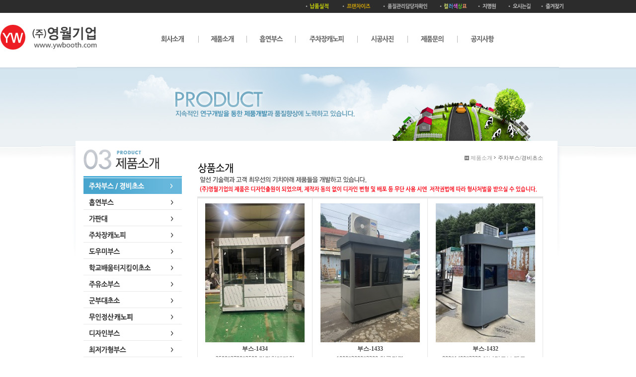

--- FILE ---
content_type: text/html
request_url: http://www.ywbooth.com/base/product/product01.php?sub=01&&com_board_search_code=&com_board_search_value1=&com_board_search_value2=&com_board_page=7&&com_board_id=7&&com_board_category_code=&com_board_search_code=&com_board_search_value1=&com_board_search_value2=&com_board_page=11
body_size: 4430
content:
<html>
<head>
<title>부스제작 및 주차장캐노피 제작 전문기업(주)영월기업입니다.</title>
<meta http-equiv="Content-Type" content="text/html; charset=euc-kr">
<head>
<meta http-equiv="X-UA-Compatible" content="IE=edge,chrome=1">
<meta http-equiv='Content-Type' content='text/html; charset=ks_c_5601-1987'>
<meta name="google-site-verification" content="APqQ5DHUg7WYTg_kGMm-pnQgL1PXkOK1uq8WLQOP4-I" />
<META name="description" content="부스 제작 전문업체,주차장캐노피,주차초소,경비초소,학교초소,군.경찰초소,흡연부스,판매대 -공장직접제작 (주)영월기업 홈페이지">
<META name="keywords" content="부스 제작 전문업체,주차장캐노피,주차초소,경비초소,학교초소,군.경찰초소,흡연부스,판매대 -공장직접제작 (주)영월기업 홈페이지">
<meta name="subject" content="부스 제작 전문업체,주차장캐노피,주차초소,경비초소,학교초소,군.경찰초소,흡연부스,판매대 -공장직접제작 (주)영월기업 홈페이지"><meta name="Robots" content="ALL"> 
<meta name="msvalidate.01" content="AAC8D98EDAF3F45DB1DF008E677908EE" />
</head>


<html xmlns="http://www.w3.org/1999/xhtml" xml:lang="ko" lang="ko">
<head>
<meta http-equiv='Content-Type' content='text/html; charset=ks_c_5601-1987'>
<title>홈페이지의 새로운 패러다임</title>
<link rel='stylesheet' type='text/css' href='/base/inc/style.css'>
</head>
<body>
<div id="wrap" style="background:url(/base/img/common/bg_subpage.gif) top repeat-x;">
<html>
<head>
<meta http-equiv="Content-Type" content="text/html; charset=euc-kr">
</head>
<body bgcolor="#FFFFFF" leftmargin="0" topmargin="0" marginwidth="0" marginheight="0">
<table align="center" width=100% border="0" cellpadding="0" cellspacing="0"
background='http://www.ywbooth.com/base/img/re/main/top_barbg.jpg' >
<tr align="center">
<td>
<img src= "http://www.ywbooth.com/base/img/re/main/bar.jpg" border="0" usemap="#Mapsgsgdgds4454544444449999"></td>
</tr></table>
<table align="center" border="0" cellpadding="0" cellspacing="0" >
<tr align="center">
<tr>
<td>
<a href="http://www.ywbooth.com/" onFocus="blur()"><img src="http://www.ywbooth.com/base/img/re/topmenu/menu_01.png" name="image01" border="0" onMouseOver="this.src='http://www.ywbooth.com/base/img/re/topmenu/menu_off_01.png'" onMouseOut="this.src='http://www.ywbooth.com/base/img/re/topmenu/menu_01.png'"></a>
<td>
<a href="http://www.ywbooth.com/base/company/info/info01.php?sub=01" onFocus="blur()"><img src="http://www.ywbooth.com/base/img/re/topmenu/menu_02.png" alt="회사소개" title="회사소개" name="image02" border="0" onMouseOver="this.src='http://www.ywbooth.com/base/img/re/topmenu/menu_off_02.png'" onMouseOut="this.src='http://www.ywbooth.com/base/img/re/topmenu/menu_02.png'"></a>
<td>
<img src="http://www.ywbooth.com/base/img/re/topmenu/menu_03.png" alt=""></td>
<td>
<a href="http://www.ywbooth.com/base/product/product01.php?sub=01" onFocus="blur()"><img src="http://www.ywbooth.com/base/img/re/topmenu/menu_04.png" alt="제품소개" title="제품소개" name="image04" border="0" onMouseOver="this.src='http://www.ywbooth.com/base/img/re/topmenu/menu_off_04.png'" onMouseOut="this.src='http://www.ywbooth.com/base/img/re/topmenu/menu_04.png'"></a>
<td>
<img src="http://www.ywbooth.com/base/img/re/topmenu/menu_05.png" alt=""></td>
<td>
<a href="http://www.ywbooth.com/base/product/product02.php?sub=02" onFocus="blur()"><img src="http://www.ywbooth.com/base/img/re/topmenu/menu_06.png" alt="흡연부스" title="흡연부스" name="image06" border="0" onMouseOver="this.src='http://www.ywbooth.com/base/img/re/topmenu/menu_off_06.png'" onMouseOut="this.src='http://www.ywbooth.com/base/img/re/topmenu/menu_06.png'"></a>
<td>
<img src="http://www.ywbooth.com/base/img/re/topmenu/menu_07.png" alt=""></td>
<td>
<a href="http://www.ywbooth.com/base/product/product04.php?sub=04" onFocus="blur()"><img src="http://www.ywbooth.com/base/img/re/topmenu/menu_08.png" alt="주차장캐노피" title="주차장캐노피" name="image08" border="0" onMouseOver="this.src='http://www.ywbooth.com/base/img/re/topmenu/menu_off_08.png'" onMouseOut="this.src='http://www.ywbooth.com/base/img/re/topmenu/menu_08.png'"></a>
<td>
<img src="http://www.ywbooth.com/base/img/re/topmenu/menu_09.png" alt=""></td>
<td>
<a href="http://www.ywbooth.com/base/company/photo.php" onFocus="blur()"><img src="http://www.ywbooth.com/base/img/re/topmenu/menu_10.png" alt="시공사진" title="시공사진" name="image10" border="0" onMouseOver="this.src='http://www.ywbooth.com/base/img/re/topmenu/menu_off_10.png'" onMouseOut="this.src='http://www.ywbooth.com/base/img/re/topmenu/menu_10.png'"></a>
<td>
<img src="http://www.ywbooth.com/base/img/re/topmenu/menu_11.png" alt=""></td>
<td>
<a href="http://www.ywbooth.com/base/customer/customer02.php?sub=02" onFocus="blur()"><img src="http://www.ywbooth.com/base/img/re/topmenu/menu_12.png" alt="상품문의" title="상품문의" name="image12" border="0" onMouseOver="this.src='http://www.ywbooth.com/base/img/re/topmenu/menu_off_12.png'" onMouseOut="this.src='http://www.ywbooth.com/base/img/re/topmenu/menu_12.png'"></a>
<td>
<img src="http://www.ywbooth.com/base/img/re/topmenu/menu_13.png" alt=""></td>
<td>
<a href="http://www.ywbooth.com/base/customer/customer04.php?sub=04" onFocus="blur()"><img src="http://www.ywbooth.com/base/img/re/topmenu/menu_14.jpg" alt="공지사항" title="공지사항" name="image14" border="0" onMouseOver="this.src='http://www.ywbooth.com/base/img/re/topmenu/menu_off_14.jpg'" onMouseOut="this.src='http://www.ywbooth.com/base/img/re/topmenu/menu_14.jpg'"></a>
</tr>
</table>
<map name="Mapsgsgdgds4454544444449999">
  <area shape="rect" coords="815,4,860,24" href="http://www.ywbooth.com/base/img/catal/jimyung.PDF" target="_blank">
  <area shape="rect" coords="877,4,932,24" href="http://www.ywbooth.com/base/company/map.php?sub=15">
  <area shape="rect" coords="941,1,993,24" href="javascript://" onClick="window.external.AddFavorite('http://www.ywbooth.com', '부스제작 및 캐노피제작 전문업체 (주)영월기업입니다')">
  <area shape="rect" coords="735,3,803,24" href="http://www.ywbooth.com/base/customer/color.php">
  <area shape="rect" coords="636,2,722,25" href="http://www.ywbooth.com/base/customer/customer04.php?sub=04&com_board_basic=read_form&com_board_idx=8">
  <area shape="rect" coords="542,3,607,24" href="http://www.ywbooth.com/base/business/business01.php">
  <area shape="rect" coords="465,3,528,24" href="http://ywbooth.com/base/img/re/delivery_performance.xlsx">
</map>
<div class="visual_area">
<img src="/base/img/product/visual_product.jpg" title="" alt="지속적인 연구개발을 통한 제품개발과 품질향상에 노력하고 있습니다."><br>
</div>
<div id="content_wrap" style="background:#ffffff url(/default/img/common/bg_content_sub.gif) no-repeat;">
<div class="side_nav">
<h2><img src="/base/img/product/h2_product.gif" title="" alt="제품소개"></h2>
<!-- // 서브메뉴 -->
<dl>
    <dt><a href="http://www.ywbooth.com/base/product/product01.php?sub=01"><img src="/base/img/product/product_01on.gif" title="" alt=""></a><br></dt>
    <dt><a href="http://www.ywbooth.com/base/product/product02.php?sub=02"><img src="/base/img/product/product_02.gif" title="" alt=""></a><br></dt>
    <dt><a href="http://www.ywbooth.com/base/product/product03.php?sub=03"><img src="/base/img/product/product_03.gif" title="" alt=""></a><br></dt>
    <dt><a href="http://www.ywbooth.com/base/product/product04.php?sub=04"><img src="/base/img/product/product_04.gif" title="" alt=""></a><br></dt>
    <dt><a href="http://www.ywbooth.com/base/product/product05.php?sub=05"><img src="/base/img/product/product_05.gif" title="" alt=""></a><br></dt>
    <dt><a href="http://www.ywbooth.com/base/product/Product06.php?sub=06"><img src="/base/img/product/product_06.gif" title="" alt=""></a><br></dt>
    <dt><a href="http://www.ywbooth.com/base/product/Product07.php?sub=07"><img src="/base/img/product/product_07.gif" title="" alt=""></a><br></dt>
    <dt><a href="http://www.ywbooth.com/base/product/Product08.php?sub=08"><img src="/base/img/product/product_08.gif" title="" alt=""></a><br></dt>
    <dt><a href="http://www.ywbooth.com/base/product/Product09.php?sub=09"><img src="/base/img/product/product_09.gif" title="" alt=""></a><br></dt>
    <dt><a href="http://www.ywbooth.com/base/product/Product10.php?sub=10"><img src="/base/img/product/product_10.gif" title="" alt=""></a><br></dt>
    <dt><a href="http://www.ywbooth.com/base/product/Product11.php?sub=11"><img src="/base/img/product/product_11.gif" title="" alt=""></a><br></dt>
    <dt><a href="http://www.ywbooth.com/base/product/Product12.php?sub=12"><img src="/base/img/product/product_12.gif" title="" alt=""></a><br></dt>
    <dt><a href="http://www.ywbooth.com/base/product/Product13.php?sub=13"><img src="/base/img/product/product_13.gif" title="" alt=""></a><br></dt>
    <dt><a href="http://www.ywbooth.com/base/product/Product14.php?sub=14"><img src="/base/img/product/product_14.gif" title="" alt=""></a><br></dt>
    <dt><a href="http://www.ywbooth.com/base/product/Product15.php?sub=15"><img src="/base/img/product/product_15.gif" title="" alt=""></a><br></dt>
    <dt><a href="http://www.ywbooth.com/base/product/Product17.php?sub=17"><img src="/base/img/product/product_17.gif" title="" alt=""></a><br></dt>
    <dt><a href="http://www.ywbooth.com/base/product/Product18.php?sub=18"><img src="/base/img/product/product_18.gif" title="" alt=""></a><br></dt>
   </dl>
<p class="banner">
  <a href="/base/recruit/recruit01.php?sub=01"><img src="/base/img/common/banner_side_02.gif" title="" alt="채용관리"></a>
<a href="/base/business/business01.php"><img src="/base/img/common/banner_side_001.gif" title="" alt="채용관리"></a>

</p>
</div>
<div class="content">
<p class="history">
    <a href="#none"><img alt="" src="/base/img/common/home.gif" title=""></a>
    <span>제품소개</span>&nbsp;<span class="current" style="background:url(/base/img/common/bl_history.gif) left 4px no-repeat;">
        주차부스/경비초소
        </span>
  </p>
<!-- 신제품 -->
<h3><img src="/base/img/product/gg.gif" title="" alt="주차부스"></h3><br />

<br>
<!-- 게시판 시작 -->
<link rel="StyleSheet" href="/base/inc/board/board_7.css" type="text/css">
<script language="javascript" src="/cjs/board.js?com_board_id=7&template=base"></script>
<table border="0" cellspacing="0" cellpadding="0" width="100%" bgcolor="#FFFFFF" background="">
 <tr>
  <td>
   <!-- 카테고리 -->
   
   <!-- //카테고리 -->
   <table border="0" cellspacing="0" cellpadding="0" width="100%">
    <tr><td bgcolor='#E5E5E5' height='3'></td></tr>
   </table>
   <table border="1" cellpadding="0" cellspacing="0" style="border-collapse:collapse" width="100%" bordercolor="#E5E5E5" class="board">
   <!-- 내용 -->
    
	
		<!-- 갤러리형 -->


			<tr valign='top'>
				<td valign='bottom' align='center' width='33%' >
					<table border='0' cellpadding='0' cellspacing='0' width='100%'>
						<tr>

						
						
							<td valign="top" align="center" class='bbsnewf5' style='word-break:break-all;'><!-- overflow:auto; -->
							<table width="100%" border="0" cellspacing="0" cellpadding="0">
																<tr>
									<td valign="bottom" align="center">
																					<a href='/base/product/product01.php?com_board_basic=read_form&com_board_idx=439&sub=01&&com_board_search_code=&com_board_search_value1=&com_board_search_value2=&com_board_page=11&&com_board_id=7&&com_board_id=7'><img alt='' src='/base/component/board/board_7/u_image/439/511416605_EBA994EC9DB8.jpg' width='200' height='280' border='0'></a>
																			</td>
								</tr>
																<tr>
									<td class="gallery_subject" style="text-align:center">
																			<a href='/base/product/product01.php?com_board_basic=read_form&com_board_idx=439&sub=01&&com_board_search_code=&com_board_search_value1=&com_board_search_value2=&com_board_page=11&&com_board_id=7&&com_board_id=7'><span class='gallery_title'>부스-1434</span>    </a><br>
																												<span class="gallery_cont">2500*2700*2500 당진현대제철</span>
																																				</td>
								</tr>
								<tr>
									<td class="gallery_etc" style="text-align:center;">
									 																		</td>
								</tr>
															</table>
							</td>

						
						</tr>
					</table>
				</td>

			
			
	
		<!-- 갤러리형 -->


			
				<td valign='bottom' align='center' width='33%' >
					<table border='0' cellpadding='0' cellspacing='0' width='100%'>
						<tr>

						
						
							<td valign="top" align="center" class='bbsnewf5' style='word-break:break-all;'><!-- overflow:auto; -->
							<table width="100%" border="0" cellspacing="0" cellpadding="0">
																<tr>
									<td valign="bottom" align="center">
																					<a href='/base/product/product01.php?com_board_basic=read_form&com_board_idx=438&sub=01&&com_board_search_code=&com_board_search_value1=&com_board_search_value2=&com_board_page=11&&com_board_id=7&&com_board_id=7'><img alt='' src='/base/component/board/board_7/u_image/438/1780804125_EBA994EC9DB8.jpg' width='200' height='280' border='0'></a>
																			</td>
								</tr>
																<tr>
									<td class="gallery_subject" style="text-align:center">
																			<a href='/base/product/product01.php?com_board_basic=read_form&com_board_idx=438&sub=01&&com_board_search_code=&com_board_search_value1=&com_board_search_value2=&com_board_page=11&&com_board_id=7&&com_board_id=7'><span class='gallery_title'>부스-1433</span>    </a><br>
																												<span class="gallery_cont">1000*2000*2300 한국전력</span>
																																				</td>
								</tr>
								<tr>
									<td class="gallery_etc" style="text-align:center;">
									 																		</td>
								</tr>
															</table>
							</td>

						
						</tr>
					</table>
				</td>

			
			
	
		<!-- 갤러리형 -->


			
				<td valign='bottom' align='center' width='33%' >
					<table border='0' cellpadding='0' cellspacing='0' width='100%'>
						<tr>

						
						
							<td valign="top" align="center" class='bbsnewf5' style='word-break:break-all;'><!-- overflow:auto; -->
							<table width="100%" border="0" cellspacing="0" cellpadding="0">
																<tr>
									<td valign="bottom" align="center">
																					<a href='/base/product/product01.php?com_board_basic=read_form&com_board_idx=437&sub=01&&com_board_search_code=&com_board_search_value1=&com_board_search_value2=&com_board_page=11&&com_board_id=7&&com_board_id=7'><img alt='' src='/base/component/board/board_7/u_image/437/1552731185_EBA994EC9DB8.jpg' width='200' height='280' border='0'></a>
																			</td>
								</tr>
																<tr>
									<td class="gallery_subject" style="text-align:center">
																			<a href='/base/product/product01.php?com_board_basic=read_form&com_board_idx=437&sub=01&&com_board_search_code=&com_board_search_value1=&com_board_search_value2=&com_board_page=11&&com_board_id=7&&com_board_id=7'><span class='gallery_title'>부스-1432</span>    </a><br>
																												<span class="gallery_cont">800*1400*2230 아난티코브 펜트..</span>
																																				</td>
								</tr>
								<tr>
									<td class="gallery_etc" style="text-align:center;">
									 																		</td>
								</tr>
															</table>
							</td>

						
						</tr>
					</table>
				</td>

			</tr>
			
	
		<!-- 갤러리형 -->


			<tr valign='top'>
				<td valign='bottom' align='center' width='33%' >
					<table border='0' cellpadding='0' cellspacing='0' width='100%'>
						<tr>

						
						
							<td valign="top" align="center" class='bbsnewf5' style='word-break:break-all;'><!-- overflow:auto; -->
							<table width="100%" border="0" cellspacing="0" cellpadding="0">
																<tr>
									<td valign="bottom" align="center">
																					<a href='/base/product/product01.php?com_board_basic=read_form&com_board_idx=436&sub=01&&com_board_search_code=&com_board_search_value1=&com_board_search_value2=&com_board_page=11&&com_board_id=7&&com_board_id=7'><img alt='' src='/base/component/board/board_7/u_image/436/1630972888_EBA994EC9DB8.jpg' width='200' height='280' border='0'></a>
																			</td>
								</tr>
																<tr>
									<td class="gallery_subject" style="text-align:center">
																			<a href='/base/product/product01.php?com_board_basic=read_form&com_board_idx=436&sub=01&&com_board_search_code=&com_board_search_value1=&com_board_search_value2=&com_board_page=11&&com_board_id=7&&com_board_id=7'><span class='gallery_title'>부스-1431</span>    </a><br>
																												<span class="gallery_cont">1000*2000*2230 상암IT센터</span>
																																				</td>
								</tr>
								<tr>
									<td class="gallery_etc" style="text-align:center;">
									 																		</td>
								</tr>
															</table>
							</td>

						
						</tr>
					</table>
				</td>

			
			
	
		<!-- 갤러리형 -->


			
				<td valign='bottom' align='center' width='33%' >
					<table border='0' cellpadding='0' cellspacing='0' width='100%'>
						<tr>

						
						
							<td valign="top" align="center" class='bbsnewf5' style='word-break:break-all;'><!-- overflow:auto; -->
							<table width="100%" border="0" cellspacing="0" cellpadding="0">
																<tr>
									<td valign="bottom" align="center">
																					<a href='/base/product/product01.php?com_board_basic=read_form&com_board_idx=435&sub=01&&com_board_search_code=&com_board_search_value1=&com_board_search_value2=&com_board_page=11&&com_board_id=7&&com_board_id=7'><img alt='' src='/base/component/board/board_7/u_image/435/307134415_EBA994EC9DB8.jpg' width='200' height='280' border='0'></a>
																			</td>
								</tr>
																<tr>
									<td class="gallery_subject" style="text-align:center">
																			<a href='/base/product/product01.php?com_board_basic=read_form&com_board_idx=435&sub=01&&com_board_search_code=&com_board_search_value1=&com_board_search_value2=&com_board_page=11&&com_board_id=7&&com_board_id=7'><span class='gallery_title'>부스-1430</span>    </a><br>
																												<span class="gallery_cont">1200*2000*2230 경기도 고양시 ..</span>
																																				</td>
								</tr>
								<tr>
									<td class="gallery_etc" style="text-align:center;">
									 																		</td>
								</tr>
															</table>
							</td>

						
						</tr>
					</table>
				</td>

			
			
	
		<!-- 갤러리형 -->


			
				<td valign='bottom' align='center' width='33%' >
					<table border='0' cellpadding='0' cellspacing='0' width='100%'>
						<tr>

						
						
							<td valign="top" align="center" class='bbsnewf5' style='word-break:break-all;'><!-- overflow:auto; -->
							<table width="100%" border="0" cellspacing="0" cellpadding="0">
																<tr>
									<td valign="bottom" align="center">
																					<a href='/base/product/product01.php?com_board_basic=read_form&com_board_idx=434&sub=01&&com_board_search_code=&com_board_search_value1=&com_board_search_value2=&com_board_page=11&&com_board_id=7&&com_board_id=7'><img alt='' src='/base/component/board/board_7/u_image/434/1572038142_EBA994EC9DB8.jpg' width='200' height='280' border='0'></a>
																			</td>
								</tr>
																<tr>
									<td class="gallery_subject" style="text-align:center">
																			<a href='/base/product/product01.php?com_board_basic=read_form&com_board_idx=434&sub=01&&com_board_search_code=&com_board_search_value1=&com_board_search_value2=&com_board_page=11&&com_board_id=7&&com_board_id=7'><span class='gallery_title'>부스-1429</span>    </a><br>
																												<span class="gallery_cont">1200*2000*2230 광주광역시 광산..</span>
																																				</td>
								</tr>
								<tr>
									<td class="gallery_etc" style="text-align:center;">
									 																		</td>
								</tr>
															</table>
							</td>

						
						</tr>
					</table>
				</td>

			</tr>
			
	
		<!-- 갤러리형 -->


			<tr valign='top'>
				<td valign='bottom' align='center' width='33%' >
					<table border='0' cellpadding='0' cellspacing='0' width='100%'>
						<tr>

						
						
							<td valign="top" align="center" class='bbsnewf5' style='word-break:break-all;'><!-- overflow:auto; -->
							<table width="100%" border="0" cellspacing="0" cellpadding="0">
																<tr>
									<td valign="bottom" align="center">
																					<a href='/base/product/product01.php?com_board_basic=read_form&com_board_idx=433&sub=01&&com_board_search_code=&com_board_search_value1=&com_board_search_value2=&com_board_page=11&&com_board_id=7&&com_board_id=7'><img alt='' src='/base/component/board/board_7/u_image/433/1572319590_EBA994EC9DB8.jpg' width='200' height='280' border='0'></a>
																			</td>
								</tr>
																<tr>
									<td class="gallery_subject" style="text-align:center">
																			<a href='/base/product/product01.php?com_board_basic=read_form&com_board_idx=433&sub=01&&com_board_search_code=&com_board_search_value1=&com_board_search_value2=&com_board_page=11&&com_board_id=7&&com_board_id=7'><span class='gallery_title'>부스-1428</span>    </a><br>
																												<span class="gallery_cont">1400*3000*2230 전북 익산시 북..</span>
																																				</td>
								</tr>
								<tr>
									<td class="gallery_etc" style="text-align:center;">
									 																		</td>
								</tr>
															</table>
							</td>

						
						</tr>
					</table>
				</td>

			
			
	
		<!-- 갤러리형 -->


			
				<td valign='bottom' align='center' width='33%' >
					<table border='0' cellpadding='0' cellspacing='0' width='100%'>
						<tr>

						
						
							<td valign="top" align="center" class='bbsnewf5' style='word-break:break-all;'><!-- overflow:auto; -->
							<table width="100%" border="0" cellspacing="0" cellpadding="0">
																<tr>
									<td valign="bottom" align="center">
																					<a href='/base/product/product01.php?com_board_basic=read_form&com_board_idx=431&sub=01&&com_board_search_code=&com_board_search_value1=&com_board_search_value2=&com_board_page=11&&com_board_id=7&&com_board_id=7'><img alt='' src='/base/component/board/board_7/u_image/431/1538277574_EBA994EC9DB8.jpg' width='200' height='280' border='0'></a>
																			</td>
								</tr>
																<tr>
									<td class="gallery_subject" style="text-align:center">
																			<a href='/base/product/product01.php?com_board_basic=read_form&com_board_idx=431&sub=01&&com_board_search_code=&com_board_search_value1=&com_board_search_value2=&com_board_page=11&&com_board_id=7&&com_board_id=7'><span class='gallery_title'>부스-1427</span>    </a><br>
																												<span class="gallery_cont">2000*3000*2600 을숙도 공원</span>
																																				</td>
								</tr>
								<tr>
									<td class="gallery_etc" style="text-align:center;">
									 																		</td>
								</tr>
															</table>
							</td>

						
						</tr>
					</table>
				</td>

			
			
	
		<!-- 갤러리형 -->


			
				<td valign='bottom' align='center' width='33%' >
					<table border='0' cellpadding='0' cellspacing='0' width='100%'>
						<tr>

						
						
							<td valign="top" align="center" class='bbsnewf5' style='word-break:break-all;'><!-- overflow:auto; -->
							<table width="100%" border="0" cellspacing="0" cellpadding="0">
																<tr>
									<td valign="bottom" align="center">
																					<a href='/base/product/product01.php?com_board_basic=read_form&com_board_idx=430&sub=01&&com_board_search_code=&com_board_search_value1=&com_board_search_value2=&com_board_page=11&&com_board_id=7&&com_board_id=7'><img alt='' src='/base/component/board/board_7/u_image/430/465982326_EBA994EC9DB8.jpg' width='200' height='280' border='0'></a>
																			</td>
								</tr>
																<tr>
									<td class="gallery_subject" style="text-align:center">
																			<a href='/base/product/product01.php?com_board_basic=read_form&com_board_idx=430&sub=01&&com_board_search_code=&com_board_search_value1=&com_board_search_value2=&com_board_page=11&&com_board_id=7&&com_board_id=7'><span class='gallery_title'>부스-1426</span>    </a><br>
																												<span class="gallery_cont">1400*1500*2350 화성</span>
																																				</td>
								</tr>
								<tr>
									<td class="gallery_etc" style="text-align:center;">
									 																		</td>
								</tr>
															</table>
							</td>

						
						</tr>
					</table>
				</td>

			</tr>
			
	
		<!-- 갤러리형 -->


			<tr valign='top'>
				<td valign='bottom' align='center' width='33%' >
					<table border='0' cellpadding='0' cellspacing='0' width='100%'>
						<tr>

						
						
							<td valign="top" align="center" class='bbsnewf5' style='word-break:break-all;'><!-- overflow:auto; -->
							<table width="100%" border="0" cellspacing="0" cellpadding="0">
																<tr>
									<td valign="bottom" align="center">
																					<a href='/base/product/product01.php?com_board_basic=read_form&com_board_idx=429&sub=01&&com_board_search_code=&com_board_search_value1=&com_board_search_value2=&com_board_page=11&&com_board_id=7&&com_board_id=7'><img alt='' src='/base/component/board/board_7/u_image/429/1334524351_EBA994EC9DB8.jpg' width='200' height='280' border='0'></a>
																			</td>
								</tr>
																<tr>
									<td class="gallery_subject" style="text-align:center">
																			<a href='/base/product/product01.php?com_board_basic=read_form&com_board_idx=429&sub=01&&com_board_search_code=&com_board_search_value1=&com_board_search_value2=&com_board_page=11&&com_board_id=7&&com_board_id=7'><span class='gallery_title'>부스-1425</span>    </a><br>
																												<span class="gallery_cont">1300*1900*2275 광주 쿠팡물류센..</span>
																																				</td>
								</tr>
								<tr>
									<td class="gallery_etc" style="text-align:center;">
									 																		</td>
								</tr>
															</table>
							</td>

						
						</tr>
					</table>
				</td>

			
			
	
		<!-- 갤러리형 -->


			
				<td valign='bottom' align='center' width='33%' >
					<table border='0' cellpadding='0' cellspacing='0' width='100%'>
						<tr>

						
						
							<td valign="top" align="center" class='bbsnewf5' style='word-break:break-all;'><!-- overflow:auto; -->
							<table width="100%" border="0" cellspacing="0" cellpadding="0">
																<tr>
									<td valign="bottom" align="center">
																					<a href='/base/product/product01.php?com_board_basic=read_form&com_board_idx=428&sub=01&&com_board_search_code=&com_board_search_value1=&com_board_search_value2=&com_board_page=11&&com_board_id=7&&com_board_id=7'><img alt='' src='/base/component/board/board_7/u_image/428/402834779_EBA994EC9DB8.jpg' width='200' height='280' border='0'></a>
																			</td>
								</tr>
																<tr>
									<td class="gallery_subject" style="text-align:center">
																			<a href='/base/product/product01.php?com_board_basic=read_form&com_board_idx=428&sub=01&&com_board_search_code=&com_board_search_value1=&com_board_search_value2=&com_board_page=11&&com_board_id=7&&com_board_id=7'><span class='gallery_title'>부스-1424</span>    </a><br>
																												<span class="gallery_cont">2000*2500*2500 강천산 군립공원..</span>
																																				</td>
								</tr>
								<tr>
									<td class="gallery_etc" style="text-align:center;">
									 																		</td>
								</tr>
															</table>
							</td>

						
						</tr>
					</table>
				</td>

			
			
	
		<!-- 갤러리형 -->


			
				<td valign='bottom' align='center' width='33%' >
					<table border='0' cellpadding='0' cellspacing='0' width='100%'>
						<tr>

						
						
							<td valign="top" align="center" class='bbsnewf5' style='word-break:break-all;'><!-- overflow:auto; -->
							<table width="100%" border="0" cellspacing="0" cellpadding="0">
																<tr>
									<td valign="bottom" align="center">
																					<a href='/base/product/product01.php?com_board_basic=read_form&com_board_idx=427&sub=01&&com_board_search_code=&com_board_search_value1=&com_board_search_value2=&com_board_page=11&&com_board_id=7&&com_board_id=7'><img alt='' src='/base/component/board/board_7/u_image/427/1425138765_EBA994EC9DB8.jpg' width='200' height='280' border='0'></a>
																			</td>
								</tr>
																<tr>
									<td class="gallery_subject" style="text-align:center">
																			<a href='/base/product/product01.php?com_board_basic=read_form&com_board_idx=427&sub=01&&com_board_search_code=&com_board_search_value1=&com_board_search_value2=&com_board_page=11&&com_board_id=7&&com_board_id=7'><span class='gallery_title'>부스-1423</span>    </a><br>
																												<span class="gallery_cont">1800*1900*2700 고추말어린이공..</span>
																																				</td>
								</tr>
								<tr>
									<td class="gallery_etc" style="text-align:center;">
									 																		</td>
								</tr>
															</table>
							</td>

						
						</tr>
					</table>
				</td>

			</tr>
			</table>








<table border='0' cellpadding='0' cellspacing='0' width='100%'>
<script language="javascript" type="text/javascript" src="/cjs/javascript.lib.js?date=1647911599"></script>

   <!-- //내용 -->
   </table>
   <!-- 페이징 -->
   <table border="0" cellpadding="0" cellspacing="0" align="center" width="100%">
    <tr>
     <td width='62'></td>
     <td height="34" align="center" class="paging">
      
		<a href='/base/product/product01.php?sub=01&&com_board_search_code=&com_board_search_value1=&com_board_search_value2=&com_board_page=11&&com_board_id=7&&com_board_category_code=&com_board_search_code=&com_board_search_value1=&com_board_search_value2=&com_board_page=1'><img src='/cimg/arr_page_pre.gif' border='0' align='absmiddle'></a>&nbsp;&nbsp;<a href='/base/product/product01.php?sub=01&&com_board_search_code=&com_board_search_value1=&com_board_search_value2=&com_board_page=11&&com_board_id=7&&com_board_category_code=&com_board_search_code=&com_board_search_value1=&com_board_search_value2=&com_board_page=10'><img src='/cimg/arr_page_back.gif' border='0' align='absmiddle'></a>&nbsp;&nbsp;&nbsp;&nbsp;<b>11</b>&nbsp;&nbsp;&nbsp;<a href='/base/product/product01.php?sub=01&&com_board_search_code=&com_board_search_value1=&com_board_search_value2=&com_board_page=11&&com_board_id=7&&com_board_category_code=&com_board_search_code=&com_board_search_value1=&com_board_search_value2=&com_board_page=12'>12</a>&nbsp;&nbsp;&nbsp;<a href='/base/product/product01.php?sub=01&&com_board_search_code=&com_board_search_value1=&com_board_search_value2=&com_board_page=11&&com_board_id=7&&com_board_category_code=&com_board_search_code=&com_board_search_value1=&com_board_search_value2=&com_board_page=13'>13</a>&nbsp;&nbsp;&nbsp;<a href='/base/product/product01.php?sub=01&&com_board_search_code=&com_board_search_value1=&com_board_search_value2=&com_board_page=11&&com_board_id=7&&com_board_category_code=&com_board_search_code=&com_board_search_value1=&com_board_search_value2=&com_board_page=14'>14</a>&nbsp;&nbsp;&nbsp;<a href='/base/product/product01.php?sub=01&&com_board_search_code=&com_board_search_value1=&com_board_search_value2=&com_board_page=11&&com_board_id=7&&com_board_category_code=&com_board_search_code=&com_board_search_value1=&com_board_search_value2=&com_board_page=15'>15</a>&nbsp;&nbsp;&nbsp;<a href='/base/product/product01.php?sub=01&&com_board_search_code=&com_board_search_value1=&com_board_search_value2=&com_board_page=11&&com_board_id=7&&com_board_category_code=&com_board_search_code=&com_board_search_value1=&com_board_search_value2=&com_board_page=16'>16</a>&nbsp;&nbsp;&nbsp;<a href='/base/product/product01.php?sub=01&&com_board_search_code=&com_board_search_value1=&com_board_search_value2=&com_board_page=11&&com_board_id=7&&com_board_category_code=&com_board_search_code=&com_board_search_value1=&com_board_search_value2=&com_board_page=17'>17</a>&nbsp;&nbsp;&nbsp;<a href='/base/product/product01.php?sub=01&&com_board_search_code=&com_board_search_value1=&com_board_search_value2=&com_board_page=11&&com_board_id=7&&com_board_category_code=&com_board_search_code=&com_board_search_value1=&com_board_search_value2=&com_board_page=18'>18</a>&nbsp;&nbsp;&nbsp;<a href='/base/product/product01.php?sub=01&&com_board_search_code=&com_board_search_value1=&com_board_search_value2=&com_board_page=11&&com_board_id=7&&com_board_category_code=&com_board_search_code=&com_board_search_value1=&com_board_search_value2=&com_board_page=19'>19</a>&nbsp;&nbsp;&nbsp;<a href='/base/product/product01.php?sub=01&&com_board_search_code=&com_board_search_value1=&com_board_search_value2=&com_board_page=11&&com_board_id=7&&com_board_category_code=&com_board_search_code=&com_board_search_value1=&com_board_search_value2=&com_board_page=20'>20</a>&nbsp;&nbsp;&nbsp;<a href='/base/product/product01.php?sub=01&&com_board_search_code=&com_board_search_value1=&com_board_search_value2=&com_board_page=11&&com_board_id=7&&com_board_category_code=&com_board_search_code=&com_board_search_value1=&com_board_search_value2=&com_board_page=21'><img src='/cimg/arr_page_go.gif' border='0' align='absmiddle'></a>&nbsp;&nbsp;<a href='/base/product/product01.php?sub=01&&com_board_search_code=&com_board_search_value1=&com_board_search_value2=&com_board_page=11&&com_board_id=7&&com_board_category_code=&com_board_search_code=&com_board_search_value1=&com_board_search_value2=&com_board_page=45'><img src='/cimg/arr_page_next.gif' border='0' align='absmiddle'></a>
     </td>
     <td width='62' align='right'>
     <!-- 글쓰기 -->
      
     <!-- //글쓰기 -->
     </td>
    </tr>
    <tr><td colspan='3' height='1' bgcolor="#E5E5E5"></td></tr>
   </table>
   <!-- //페이징 -->
   <!-- 검색 -->
   
   <!-- //검색 -->
  </td>
 </tr>
</table>
<!-- 게시판 끝 --> </div>

</div>

<html>
<head>
<meta http-equiv="Content-Type" content="text/html; charset=euc-kr">
</head>
<body bgcolor="#FFFFFF" leftmargin="0" topmargin="0" marginwidth="0" marginheight="0">
<table align="center" width=100%  border="0" cellpadding="0" cellspacing="0"
background='http://ywbooth1.cafe24.com/base/img/re/main/footbar.jpg'>
  <tr align="center">
 <td>
   <img src= "http://ywbooth1.cafe24.com/base/img/re/main/footbar.jpg" border="0"></td>
 </tr></table>
 
<table align="center" width="100%"  border="0" cellpadding="0" cellspacing="0">
 <tr align="center">
    <td>
   <img src= "http://ywbooth1.cafe24.com/base/img/re/main/foot.jpg" border="0"  > </td>
 </tr></table>
</div>
</body>
</html>
<script language="javascript" type="text/javascript" src="/cjs/javascript.lib.js?date=1721110582"></script>

<script language="javascript" src="/cjs/board.js"></script>

            <script type="text/javascript">
            var JsHost = (("https:" == document.location.protocol) ? "https://" : "http://");
            var sTime = new Date().getTime();
            document.write(unescape("%3Cscript id='log_script' src='" + JsHost + "blg-jsk.cafe24.com/weblog.js?uid=ywbooth1&t=" + sTime + "' type='text/javascript'%3E%3C/script%3E"));
            </script>
        

--- FILE ---
content_type: text/css
request_url: http://www.ywbooth.com/base/inc/board/board_7.css
body_size: 1363
content:
td#board {padding:4 5 5 5;font-size:12;font-family:나눔고딕,굴림,돋움;color:#333333;}
.board {padding:4 5 5 5;font-size:12;font-family:나눔고딕,굴림,돋움;color:#333333;}
.board a:link{padding:0 0 0 0;font-size:12;font-family:나눔고딕,굴림,돋움;color:#000000;text-decoration:none;}
.board a:visited{padding:0 0 0 0;font-size:12;font-family:나눔고딕,굴림,돋움;color:#000000;text-decoration:none;}
.board a:hover{padding:0 0 0 0;font-size:12;font-family:나눔고딕,굴림,돋움;color:#000000;text-decoration:underline;}
.board a:active{padding:0 0 0 0;font-size:12;font-family:나눔고딕,굴림,돋움;color:#000000;text-decoration:none;}

/*게시판 제목*/
.bbsnewf5 {padding:10 10 10 10;font-size:12;font-family:나눔고딕,굴림,돋움;color:#333333;}
.bbsnewf5 a:link{color:#555555;text-decoration:none}
.bbsnewf5 a:visited{color:#555555;text-decoration:none}
.bbsnewf5 a:hover{color:#FF5500;text-decoration:none}

/*제목*/
.bbsbody03{width:340;overflow:hidden;text-overflow:ellipsis;padding-left:5;padding-right:5}

/*뉴스_보도자료 제목*/
.news_title {color:#0E3D72;font-size:14px;font-weight:bold;letter-spacing:-1;text-decoration:none;}
.news_title a:link{color:#0E3D72;font-size:14px;font-weight:bold;letter-spacing:-1;text-decoration:none}
.news_title a:visited{color:#0E3D72;font-size:14px;font-weight:bold;letter-spacing:-1;text-decoration:none}
.news_title a:hover{color:#0E3D72;font-size:14px;font-weight:bold;letter-spacing:-1;text-decoration:underline}

/*뉴스_보도자료 내용*/
.news_cont {color:#555555;text-decoration:none}
.news_cont a:link{color:#555555;text-decoration:none}
.news_cont a:visited{color:#555555;text-decoration:none}
.news_cont a:hover{color:#FF5500;text-decoration:none}

/*갤러리 제목*/
.gallery_title {font-size:12;font-family:나눔고딕,굴림,돋움;color:#464646;font-weight:bold;line-height:220%;}

/*갤러리 내용*/
.gallery_cont {font-size:12;font-family:나눔고딕,굴림,돋움;color:#666666}

/*페이징*/
.paging {font-size:12;font-family:나눔고딕,굴림,돋움;color:#FF5500;font-weight:bold;}
.paging a:link{font-size:12;font-family:나눔고딕,굴림,돋움;color:#555555;font-weight:normal;text-decoration:none}
.paging a:visited{font-size:12;font-family:나눔고딕,굴림,돋움;color:#555555;font-weight:normal;text-decoration:none}
.paging a:hover{font-size:12;font-family:나눔고딕,굴림,돋움;color:#555555;font-weight:normal;text-decoration:underline}

/*검색폰트(셀렉트박스)*/
.search_txt {font-size:12;font-family:나눔고딕,굴림,돋움;color:#666666}

/*기본폰트*/
.board_txt {font-size:12px;color:#000000;text-decoration:none;padding-top:4;}
.board_txt a:link{font-size:12px;color:#000000;text-decoration:none;}
.board_txt a:visited{font-size:12px;color:#000000;text-decoration:none;}
.board_txt a:hover{font-size:12px;color:#000000;text-decoration:none;}

.board_txt2 {font-size:12px;color:#333333;text-decoration:none;padding-top:4;}
.board_txt2 a:link{font-size:12px;color:#333333;text-decoration:none;}
.board_txt2 a:visited{font-size:12px;color:#333333;text-decoration:none;}
.board_txt2 a:hover{font-size:12px;color:#333333;text-decoration:none;}

input#border {font-size:12;font-family:나눔고딕,굴림,돋움;color:##666666;border:1 solid #D4D4D4}
textarea#border {font-size:12;font-family:나눔고딕,굴림,돋움;color:##666666;border:1 solid #D4D4D4}

/*댓글폰트*/
.comment_name {font-size:12px;color:#0055B5;text-decoration:none;padding-top:4;}
.comment_txt {font-size:12px;color::#000000;text-decoration:none;padding-top:4;}
.comment_txt a:link{font-size:12px;color::#000000;text-decoration:none;}
.comment_txt a:visited{font-size:12px;color::#000000;text-decoration:none;}
.comment_txt a:hover{font-size:12px;color::#000000;text-decoration:none;}

/* bgcolor */
.board_bgcolor {background-color:#F7F7F7;font-size:12;font-family:나눔고딕,굴림,돋움;color:#000000;}
.board_rate {padding:0 0 0 0;font-size:12;font-family:나눔고딕,굴림,돋움;color:#333333;background-color:#E6F0F9;}
.board_rate_td {padding:4 5 5 5;font-size:12;font-family:나눔고딕,굴림,돋움;color:#333333;background-color:#FFFFFF}
.board_comment_bgcolor {background-color:#F6F6F6;}

/* 추출 게시판 스타일 */
.board_output {padding:4 0 0 0;font-size:12;font-family:나눔고딕,굴림,돋움;color:#333333;}
.board_output a:link{padding:0 0 0 0;font-size:12;font-family:나눔고딕,굴림,돋움;color:#333333;text-decoration:none;}
.board_output a:visited{padding:0 0 0 0;font-size:12;font-family:나눔고딕,굴림,돋움;color:#333333;text-decoration:none;}
.board_output a:hover{padding:0 0 0 0;font-size:12;font-family:나눔고딕,굴림,돋움;color:#333333;text-decoration:underline;}
.board_output a:active{padding:0 0 0 0;font-size:12;font-family:나눔고딕,굴림,돋움;color:#333333;text-decoration:none;}

/* 게시판 목록 관리 */
.board_admin_bgcolor {background-color:#FFFFFF;}

/* 웹진형 게시판 (세로배열)*/
.webzine_type2 {width:100%;}
.webzine_type2 td { color:#666666; font-family:나눔고딕,돋움; font-size:12px; }
.webzine_type2 dl, #webzine_type2 dt, #webzine_type2 dd {margin:0;padding:0}
.webzine_type2 dl {float:left;clear:both;width:100%;padding:0 0 16px 0;margin-bottom:0;}
.webzine_type2 .webzine_type_img_td { vertical-align:top;}
.webzine_type2 .webzine_type_img img {border:4px solid #cc3232; }
.webzine_type2 .webzine_type2_table_line { width:100%; border-top:1px solid #cccccc;}
.webzine_type2 dd {float:left;width:100%;height:25px;padding:3px 0 1px 0;margin:0 0 -1px 0;border-top:1px solid #e5e5e5;border-bottom:1px solid #e5e5e5;}
.webzine_type2 .obj_name {display:inline-block;width:90px;height:25px;padding:5px 0 0 12px;color:#666666;background:url(/cimg/board/cafe24_webzine/bl_webzine_type2_title.gif) right 6px no-repeat;}
.webzine_type2 .obj_value {height:25px;padding:5px 0 0 10px;}
/* 이미지가 왼쪽일때 */
.webzine_type2 .webzine_type_text_td_left { width:100%; padding:0 0 0 8px; }
/* 이미지가 오른쪽일때 */
.webzine_type2 .webzine_type_text_td_right { width:100%; padding:0 9px 0 0; }

/* 갤러리형 추출 제목, 내용 정렬 */
.board_output_gallery_subject { text-align:center;width:100%; }
.board_output_gallery_description { text-align:center;width:100%; }